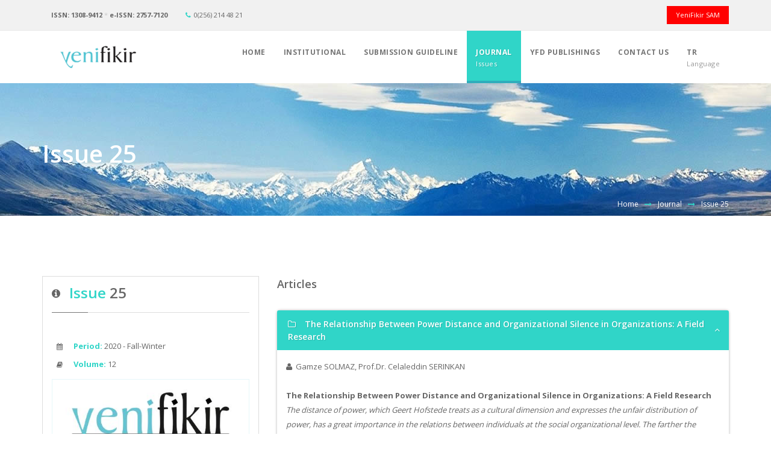

--- FILE ---
content_type: text/html; charset=UTF-8
request_url: http://www.yenifikirdergisi.com/dergi.php?lang=en&sayi=25
body_size: 5683
content:
<!DOCTYPE HTML PUBLIC "-//W3C//DTD HTML 4.01 Transitional//EN" "http://www.w3.org/TR/html4/loose.dtd">
<head>
<title>Yeni Fikir International Journal of Academic Research and Ideas</title>
<meta http-equiv="Content-Type" content="text/html; charset=UTF-8" />
<meta name="keywords" content="" />
<meta name="description" content="" />
<meta name="author" content="ahd-pcmarket">
<meta name="distribution" content="global">
<meta name="resource-type" content="document">
<meta name="rating" content="General">
<meta name="language" content="tr">
<meta name="revisit-after" content="1 days">
<meta name="robots" content="index, follow">
<meta name="viewport" content="width=device-width, initial-scale=1, maximum-scale=1">
<link rel="stylesheet" href="https://fonts.googleapis.com/css?family=Open+Sans:400,100,200,300,500,600,700,800,900" type="text/css">
<link rel="stylesheet" href="assets/css/assets.css">
<link rel="stylesheet" href="assets/css/style.css">
<link rel="stylesheet" href="assets/css/light.css" id="theme_css">
<!--[if lt IE 9]>
   	<script type="text/javascript" src="assets/js/html5.js"></script>
<![endif]-->
<link rel="stylesheet" href="assets/css/skins/default.css" id="skin_css">
<link rel="shortcut icon" href="assets/images/favicon.ico">
</head>
<body>
<div class='pageWrapper animsition'><div class='top-bar'><div class='container'><ul class='f-left'><li><span><b>ISSN: 1308-9412</b><span style='color:#ccc;'> * </span><b>e-ISSN: 2757-7120</b></span></li><li><span><i class='fa fa-phone'></i>0(256) 214 48 21</span></li></ul><ul class='f-right shape'><li style='background-color:red;'><a href='/yfsam' target='_blank' style='color:white;'>YeniFikir SAM</a></li></ul></div></div><header class='top-head header-8' data-sticky='true'><div class='container'><div class='logo'><a href='index.php?lang=en'><img alt='' src='uploads/logo.png' /></a></div><div class='f-right responsive-nav'><nav class='top-nav'><ul><li><a href='index.php?lang=en'>HOME<span>&nbsp;</span></a></li><li><a href='#'>INSTITUTIONAL<span>&nbsp;</span></a><ul><li><a href='hakkimizda.php?lang=en'><i class='fa fa-university'></i>About Us</a></li><li><a href='kunye.php?lang=en'><i class='fa fa-users'></i>Editorial Board</a></li><li><a href='ilkeler.php?lang=en'><i class='fa fa-pencil'></i>Ethical Principles and Publication Policy</a></li><li><a href='kurul.php?lang=en'><i class='fa fa-users'></i>Board of Reviewers</a></li></ul></li><li><a href='yazim_kurallari.php?lang=en'>SUBMISSION GUIDELINE<span>&nbsp;</span></a></li><li class='selected'><a href='#'>JOURNAL<span> Issues</span></a><ul><li class='selected'><a href='dergi.php?lang=en&sayi=35'><i class='fa fa-file-o'></i>Last Issue</a></li><li><a href='tumsayilar.php?lang=en'><i class='fa fa-files-o'></i>Back Issues</a></li></ul></li><li><a href='yayinlar.php?lang=en'>YFD PUBLISHINGS<span>&nbsp;</span></a></li><li><a href='iletisim.php?lang=en'>CONTACT US<span>&nbsp;</span></a></li><li><a href='index.php'>TR<span> Language</span></a></li></ul></nav><div class='f-right'></div></div></div></header><div id='contentWrapper'><div class='page-title title-1' style='background: url("uploads/9584322.jpg") no-repeat 50% 0;'><div class='container'><div class='row'><h1 style='color:white;'>Issue 25</h1><div class='breadcrumbs' style='color:white;'><a href='index.php?lang=en' style='color:white;'>Home</a><i class='fa fa-long-arrow-right main-color'></i><a href='#' style='color:white;'>Journal</a><i class='fa fa-long-arrow-right main-color'></i><span style='color:white;'>Issue 25</span></div></div></div></div><div class='section'><div class='container'><div class='row'><div class='col-md-4 pro-info-cell'><div><div class='heading sub-head'><h3 class='uppercase head-6'><i class='fa fa-info-circle'></i><span class='main-color'>Issue </span>25</h3></div><ul class='list'><li><i class='fa fa-calendar'></i> <span class='bold main-color'>Period:</span> 2020 - Fall-Winter</li><li><i class='fa fa-book'></i> <span class='bold main-color'>Volume:</span> 12</li></ul><div style='margin-top:10px;margin-bottom:10px;padding:10px; border:1px solid #E6F7F9'><img alt='' src='uploads/1729554.jpg'></div><ul class='list'><li><a href='uploads/37/yenifikir-volume-12-issue-25.pdf' target='_blank'><i class='fa fa-file-pdf-o'></i> Download Part 1</a></li></ul></div></div><div class='col-md-8'><h4>Articles</h4><div class='panel-group white-bg border5px accordion style-3' id='accordion-4' role='tablist'><div class='panel'><div class='panel-heading' role='tab' id='heading0'><h4 class='panel-title'><a role='button' data-toggle='collapse' data-parent='#accordion-4' href='#collapse0' aria-expanded='true' aria-controls='collapse0'><i class='fa fa-folder-o'></i>The Relationship Between Power Distance and Organizational Silence in Organizations: A Field Research</a></h4></div><div id='collapse0' class='panel-collapse collapse in' role='tabpanel' aria-labelledby='heading0'><div class='panel-body'><p><i class='fa fa-user'></i>&nbsp;&nbsp;Gamze SOLMAZ, Prof.Dr. Celaleddin SERINKAN</p><p>&nbsp;</p><p><b>The Relationship Between Power Distance and Organizational Silence in Organizations: A Field Research</b></p><p><i>The distance of power, which Geert Hofstede treats as a cultural dimension and expresses the unfair distribution of power, has a great importance in the relations between individuals at the social organizational level. The farther the distance between the powers causes the stronger to have more control over the behaviors and decisions of the less powerful individuals. Organizational silence behavior, which means that employees do not express their opinions about organizational problems deliberately, is discussed in three dimensions as Acquiescent Silence, Prosocial Silence and Defensive Silence. In this study, it is aimed to empirically examine the effect of power distance on employee’s behavior of organizational silence. For this reason, it is seen that there is a positive relationship between power distance and organizational silence according to the results of the study, which was conducted in the main universe of university employees, where the study, administrative and academic employees were together.</i></p><p><i class='fa fa-file-text'></i>&nbsp;&nbsp;02 - 19</p><p><i class='fa fa-tags'></i>&nbsp;&nbsp;<span style='color:#afafaf;'>Keywords: Power Distance Employee Silence, University, Academician </span></p><p>&nbsp;</p></div></div></div><div class='panel'><div class='panel-heading' role='tab' id='heading1'><h4 class='panel-title'><a class='collapsed' role='button' data-toggle='collapse' data-parent='#accordion-4' href='#collapse1' aria-expanded='true' aria-controls='collapse1'><i class='fa fa-folder-o'></i>Ethnographic Research of Demand Factors for Psychological Counseling Services</a></h4></div><div id='collapse1' class='panel-collapse collapse' role='tabpanel' aria-labelledby='heading1'><div class='panel-body'><p><i class='fa fa-user'></i>&nbsp;&nbsp;Prof.Dr. Mustafa Seref Akin</p><p>&nbsp;</p><p><b>Ethnographic Research of Demand Factors for Psychological Counseling Services</b></p><p><i>Demand will increase when the price of a good falls according to the law of supply and demand. However, factors other than the price play an important role in service demand. Notably, the quality of professional services (i.e., legal, financial) varies and cannot be measured in advance. In the article, the demand factors of psychological counseling services as a professional service are examined, and strategies to be followed in entering the market are determined.  The demand factors for psychological service are revealed by ethnographic research, which is a challenging subject due to the sensitive issues but offers advantages in showing the selection process in detail. In ethnographic studies, real events and circumstances of people are examined. With a semi-structured interview, 7 counselees were asked to explain in detail the process they went through. The user's behaviors cannot be understood in depth with questionnaires, focus groups, and research reports, which are other qualitative and quantitative methods. It is examined how the clients scan psychologists when they think of receiving psychological services and how they decide to continue and quit. The most crucial factor in demand in psychological service is the reference. Demand in the sector depends on the environmental aspect. Public relations management, such as advertisement and information, does not work. In addition to being a reference to their current counselors, the institution where the psychologist works can be effective. Every satisfied client folds up to bring new clients. The counselee emotionally attaches to the psychology counselor and never thinks to change. Reasons for quitting psychological counseling service are recovery, change of location, financial burden, and attempting to stand alone. It is important that a new psychological counselor should provide good service to existing counselees and start in a reputable institution. Negative feelings before counseling vary from person to person. The most critical change gained after psychological counseling is the evolution of the way of thinking. They gain the ability to comment differently on the same event. The article also discusses prejudices toward seeking psychological services in Turkey.</i></p><p><i class='fa fa-file-text'></i>&nbsp;&nbsp;21 - 32</p><p><i class='fa fa-tags'></i>&nbsp;&nbsp;<span style='color:#afafaf;'>Keywords: Psychological Counseling Service, Demand, Ethnography, Reference</span></p><p>&nbsp;</p></div></div></div><div class='panel'><div class='panel-heading' role='tab' id='heading2'><h4 class='panel-title'><a class='collapsed' role='button' data-toggle='collapse' data-parent='#accordion-4' href='#collapse2' aria-expanded='true' aria-controls='collapse2'><i class='fa fa-folder-o'></i>Examining the Promotion Mix in Hotel Businesses: The Case of Kyrgyzstan</a></h4></div><div id='collapse2' class='panel-collapse collapse' role='tabpanel' aria-labelledby='heading2'><div class='panel-body'><p><i class='fa fa-user'></i>&nbsp;&nbsp;Naringul MARGAZIEVA </p><p>&nbsp;</p><p><b>Examining the Promotion Mix in Hotel Businesses: The Case of Kyrgyzstan</b></p><p><i><p>The development of the tourism industry necessitates the tourism businesses operating within its structure to proceed in many directions such as the number, variety, and services offered. In this concept, hotel businesses must be able to respond to changing consumer demands, needs, and expectations to survive in competitive conditions. Promotion efforts of hotels are important in terms of promoting services to consumers, persuading them, and providing feedback. The study aims to investigate the promotion efforts of hotel businesses in Kyrgyzstan, which has been declared as a tourism priority sector, and to determine the promotion tools and current practices used.</p><p>In the result of the study, it has been founded that the hotels participating in the research lead the internet in promotion, web pages offer very few opportunities for customers, but very few hotels offer services such as online booking and virtual touring the hotel. Another result of the study is that promotion studies differ according to the regions where the hotels are located. For example, resort hotels in Issyk-Kul give importance to participating in fairs, but the hotels in Bishkek don't.</p><p><br></p></i></p><p><i class='fa fa-file-text'></i>&nbsp;&nbsp;34 - 42</p><p><i class='fa fa-tags'></i>&nbsp;&nbsp;<span style='color:#afafaf;'>Keywords: Kyrgyzstan, hotels, promotion.</span></p><p>&nbsp;</p></div></div></div><div class='panel'><div class='panel-heading' role='tab' id='heading3'><h4 class='panel-title'><a class='collapsed' role='button' data-toggle='collapse' data-parent='#accordion-4' href='#collapse3' aria-expanded='true' aria-controls='collapse3'><i class='fa fa-folder-o'></i>The Importance of the Recent Political History of the Republic of Turkey of September 12, 1980 Coup</a></h4></div><div id='collapse3' class='panel-collapse collapse' role='tabpanel' aria-labelledby='heading3'><div class='panel-body'><p><i class='fa fa-user'></i>&nbsp;&nbsp;Dr.Oðr.Uyesi Nezahat BELEN</p><p>&nbsp;</p><p><b>The Importance of the Recent Political History of the Republic of Turkey of September 12, 1980 Coup</b></p><p><i>In states, there are a lot of viewpoints about the participation of the folks in the government, the relationship between ruler and governed and how these should be. This study has been tried to be handled on two main bases. The first is the civil / national will and the other is the ruling dominance. While expressing the civil / national will in historical development, in our adventure of transition from "naysay ", which is an expression of democracy in itself, to a democratic republic, the ruling power was also mentioned in the context of the 12 September 1980 coup. Turkish Armed Forces itself states that efforts to date in place of the Republic of Turkey, importance has been given the location and characteristics. Especially with the developing and effective civil-national will, the developments in the way of the Turkish Armed Forces to become the "army of the state" were tried to be emphasized.</i></p><p><i class='fa fa-file-text'></i>&nbsp;&nbsp;44 - 57</p><p><i class='fa fa-tags'></i>&nbsp;&nbsp;<span style='color:#afafaf;'>Keywords: Naysayers, State, Army, National Willpower</span></p><p>&nbsp;</p></div></div></div><div class='panel'><div class='panel-heading' role='tab' id='heading4'><h4 class='panel-title'><a class='collapsed' role='button' data-toggle='collapse' data-parent='#accordion-4' href='#collapse4' aria-expanded='true' aria-controls='collapse4'><i class='fa fa-folder-o'></i>Operation Ajax In The Context Of Non-Intervention Principles In International Law</a></h4></div><div id='collapse4' class='panel-collapse collapse' role='tabpanel' aria-labelledby='heading4'><div class='panel-body'><p><i class='fa fa-user'></i>&nbsp;&nbsp;Orcun Mutlu</p><p>&nbsp;</p><p><b>Operation Ajax In The Context Of Non-Intervention Principles In International Law</b></p><p><i>Operation Ajax planned and executed by the US and Britain in 1953, removed the Iranian Prime Minister Mossadeq from the administration. In context of the principle of non-intervention, which is considered as one of the regulatory principles of international law, Operation Ajax is the subject of the study. The purpose of the study is to reveal what kind of change occurred in Iran policy as a result of the Ajax Operation and to explain what this effect means within the framework of the principle of non-interference which is one of the commandment rules of international law. For this purpose, the legal background related to the principle of non- intervention was provided in the first chapter, and on this basis, Ajax operation was examined. As a result of the primary and secondary source reviewing, it was determined that the USA and Britain were significantly involved in Iran's internal affairs in this operation, established many contacts through the intelligence units, and changed the legitimate regime. At the end of the process where a significant resource has been spent and a systematic destabilization program has been implemented; it will be claimed that the operation does not have any legitimate basis, including the exceptions to the principle of non- intervention. Therefore, it will be underlined that Ajax Operation is performed both as a non- intervention principle and as an action contrary to the prohibition of use and threat of force.</i></p><p><i class='fa fa-file-text'></i>&nbsp;&nbsp;59 - 69</p><p><i class='fa fa-tags'></i>&nbsp;&nbsp;<span style='color:#afafaf;'>Keywords: Non-interventetion, Ajax Operation, Coup, Musaddiq, Iran, USA, Britain, Petroleum Nationalization.</span></p><p>&nbsp;</p></div></div></div></div></div></div></div></div><footer id='footWrapper' class='footer-minimal'><div class='footer-middle'><div class='container'><div class='row'><div class='centered margin-bottom-20'><a href='index.php'><img alt='' src='uploads/logo-light.png'></a></div><div class='centered'><ul class='social-list minimal-socials'></ul></div><div class='clearfix margin-bottom-15'></div><div class='centered'><p>You can contact us at the phone number and contact page on our website to subscribe to Yeni Fikir Printed Journal or to get information about subscription.</p></div><div class='clearfix margin-bottom-15'></div><div class='copyrights centered'>© Yeni Fikir Dergisi (YFD)<b class='main-color'></b> 2018. All rights reserved.</div></div></div></div></footer></div></div><a id='to-top'><span class='fa fa-chevron-up shape main-bg'></span></a><script type="text/javascript" src="assets/js/assets.min.js"></script>
<script type="text/javascript" src="assets/js/script.js"></script>	
</body>
</html>

--- FILE ---
content_type: text/css
request_url: http://www.yenifikirdergisi.com/assets/css/light.css
body_size: 5035
content:
.comment-list ul.child-comment .comment-content h6 a,.team-box .team-details .social-list li a{
	color:#666
}
.top-head.sticky-nav .top-nav > ul > li > a,.top-head.sticky-nav .top-nav > ul > li > span > a,.top-head.transparent.sticky-nav .top-nav > ul > li > span > a{
	color:#777
}
body,.top-head.sticky-nav .top-nav > ul > li.hasChildren > a:after, .top-head.sticky-nav .top-nav > ul > li.hasChildren > span > a:after{
	color: #666 !important;
}
.top-head .main-bg .top-nav > ul > li.hasChildren > a:after, .top-head .main-bg .top-nav > ul > li.hasChildren > span > a:after,.header-9 .top-nav > ul > li.hasChildren:hover > a:after,.header-9 .top-nav > ul > li.hasChildren:hover > span > a:after,
.header-9 .top-nav > ul > li.hasChildren:hover > a span:after,.header-9 .top-nav > ul > li.hasChildren:hover > span > a span:after{
	color:#fff !important
}

.nav-border-bottom > ul > li:before,.nav-border-bottom li.mega-menu .inner-mega:before,.nav-border-left > ul > li:before,.nav-border-left li.mega-menu .inner-mega:before,.nav-border-top > ul > li:before,.nav-border-top li.mega-menu .inner-mega:before,
.nav-border-right > ul > li:before,.nav-border-right li.mega-menu .inner-mega:before,.feature-img figure{
	background-color:#ddd;
}
.dark .nav-border-bottom > ul > li:before,.dark .nav-border-bottom li.mega-menu .inner-mega:before,.dark .nav-border-left > ul > li:before,.dark .nav-border-left li.mega-menu .inner-mega:before,.dark .nav-border-top > ul > li:before,.dark .nav-border-top li.mega-menu .inner-mega:before,
.dark .nav-border-right > ul > li:before,.dark .nav-border-right li.mega-menu .inner-mega:before{
	background-color:#696969;
}

/* #999 */
.top-bar ul.top-info li,.top-bar ul.top-info li a,.bar-menu li a,.top-bar ul.top-info li,.top-search .search-box input[type=text],.top-head.header-6 .top-nav > ul > li > a > i,.post-item .post-meta li,
.top-head.header-8 .top-nav > ul > li > a span,.top-nav.dark-submenu li li a,.top-nav.dark-submenu .mega-menu > ul > li h4,.pricing-tbl.style-4 .plan-head i,select,input[type=file],.post-item .post-meta li a,.comment-list .comment-content .meta{
	color: #999
}
.fa-hover:hover > span{
	background:#999
}
.slick-dots li button{
	border:1px #999 solid;
}


/* #fff */
.social-list li a:after,.top-bar.main-bg ul li, .top-bar.main-bg ul li a,.top-bar.main-bg ul li i, .top-bar.main-bg ul.social-list li a,.top-head.transparent.dark .top-nav > ul > li.hasChildren > a:after,.top-head.transparent .logo a,.top-head.transparent .top-cart > a,
.top-head.transparent .top-nav > ul > li > a,.top-head.header-5 .top-cart > a,.top-head.header-6 .top-nav > ul > li:hover > a i,.top-head.header-6 .top-nav > ul > li:hover > a,.top-head .full.main-bg .top-nav > ul > li > a,.top-head.transparent .top-nav > ul > li > span > a,
.top-head.header-8 .top-nav > ul > li:hover > a span,.top-head.header-8 .top-cart > a,.top-head.header-5.sticky-nav .top-cart > a, .top-head.sticky-nav.header-8 .top-cart > a,.page-title.title-5 h1,.footer-top div.tweets > div a,.footer-top div.tweets .slick-prev,
.footer-top div.tweets .slick-next,.block-link,.dark-bg,.black-bg,.contact-widget .social-list li a:after,.tags.hover-effect li a:after,ul.flickr-widget .img-overlay:before,.box-1:hover .outlined i,.icon-box.gry-border-1:hover h3,.darker-bg,.black-bg
.top-nav.colored-submenu ul li ul a,.tags-widget .tags a:hover,.pricing-tbl.style-4:hover .plan-head h3,.top-head.header-8 .top-nav > ul > li.selected > a span,.darker-bg a,
.black-bg a,.dark-bg a,.btn-default,mark,.zoom .img-overlay:before,a.main-bg:hover,.btn.main-border.btn-outlined:hover,.fa-hover:hover > span{
	color:#fff
}
.top-head.transparent .top-nav > ul > li > a{
	text-shadow: 0 1px 0px rgba(0,0,0,.2);
}
.top-head.transparent.sticky-nav .top-nav > ul > li > a{
	text-shadow: none;
}

.white,.tabs-style-ballon li.active a,.one-page .diamonds.current a:hover,.pagination ul li.selected a{
	color: #fff !important;
}
.icon-box.gry-border-1:hover i,.white-bg,.team-box .team-img,.header-9 .top-nav > ul > li:not(.mega-menu):first-child:before {
	background-color:#fff !important;
}
body,.footer-top div.tweets .slick-prev:hover,.footer-top div.tweets .slick-next:hover,.top-head,.top-nav ul li ul,.cart-box,.top-head.sticky-nav,.page-title.title-4 .breadcrumbs,.icon-box:hover h3.bottom_half_border:after,.add-items i:hover,
.tabs li.active a,.tabs li.active a:before,.tabs nav li:first-child.active a,.content-wrap section,.pagination ul li:hover,.pricing-tbl.style-4,.pricing-tbl.style-4 .plan-head i,.toolsBar select,.white-bg,
.pagination.bar-1 ul,.pagination.bar-2 ul,.pager-slider,.header-left,.header-right,.conact_center_form,.bottom_tools a,.timeline .post-item:nth-child(even) .timeline_date .inner_date:before,.inner-menu ul ul,.top-bar li ul,.bordered-ul > li:hover,
.shop-main-menu > ul > li > ul,.pricing-tbl,.pageWrapper.boxed,.top-nav ul li ul,.top-cart .cart-box,.top-head.sticky-nav,#contentWrapper,.pageWrapper,.header-9 .top-nav > ul > li:not(.mega-menu):after,.header-9 .top-nav > ul > li.mega-menu > span:after{
	background-color:#fff;
}
.tabs-style-ballon.vertical .nav-tabs>li {
	border-color: #fff transparent;
}
.team-box.box-2:hover .social-list li,.progress-bars.style-5, .progress-bars.style-6{
	border-color: #fff !important;
}
input:-webkit-autofill {
    -webkit-box-shadow:0 0 0 50px #fff inset;
    -webkit-text-fill-color: #333;
}

/* #111 */
.tabs nav a:focus,.mini-cart-list a.remove:hover i,.black-color{
	color: #111;
}
/* #222 */
.top-bar.main-bg .social-list li a:after,.cont-success,.p-style2 figure .description,.p-style2 figure .description a,.cart-body a {
	color: #222;
}
.footer-3 .footer-top .social-list li,footer .divider.centered:before,footer .divider.centered:after,.btn-outlined:hover,.top-nav.dark-submenu ul li ul,.black-bg,.progress-bars.tool-tip .progress-bar span,.navbtn,.new-nav,.social-list li.main-bg:hover,
.section-full-bg.black-bg:before,.section-full-bg.black-bg:after {
	background-color: #222;
}
.btn-outlined:hover,.icon-box-small i.filled:after{
	border-color:#222;
}
.progress-bars.tool-tip .progress-bar span:after{
	border-color: #222 transparent transparent transparent;
}
.icon-box-small:hover i.right-angle b:before{
	border-color: transparent transparent transparent #222 !important;
}
.icon-box-small:hover i.left-angle b:before{
	border-color: transparent #222 transparent transparent !important;
}

/* #333 */
h1, h2, h3, h4, h5, h6,.dark-color,.team-box .team-details .team-name,.timeline .post-item .timeline_date .year,.item-cart a,.control-group .box i,span.lbl {
	color:#666
}
.page-title.title-5 h1,.footer-4 .footer-middle .container:before,.btn-default.btn-3d:hover,.pagination.bar-2 ul li:hover,.one-page.side-one .current a{
	background:#333;
}
.btn-default.btn-3d {
	-webkit-box-shadow: 0 4px 0 #333;
	box-shadow: 0 4px 0 #333;
}
.btn-default.btn-3d:hover {
	-webkit-box-shadow: 0 4px 0 #2A2A2A;
	box-shadow: 0 4px 0 #2A2A2A;
	border-color: #333;
	color: #fff;
}
.top-nav.dark-submenu li li a{
	border-top-color:#333
}
.top-nav.dark-submenu .mega-menu > ul > li{
	border-left-color:#333 !important
}
.section-full-bg.black-bg .tri{
	border-color: transparent transparent transparent #222;
}


/* #444 */
a,.top-nav li li a,.top-nav .mega-menu > ul > li h4,.mini-cart-total,.page-title h1,.page-title h3,.breadcrumbs a,.footer-top div.tweets .slick-prev:hover,.footer-top div.tweets .slick-next:hover,.icon-box h3,.panel-title,.pricing-tbl.style-3.selected .price_txt,
.footer-light .footer-middle h3,footer .divider i,.icon-box.gry-border-2:hover .block-icon i,.dark-text,.btn-grey,.btn-white,.pricing-tbl .price-lg,.fa-hover,.inner-menu ul ul li a,.top-bar ul ul li a,.icons-style-2 .heading,
.filter-by.style-2 ul li a:hover,.filter-by.style-3 ul li a:hover,.main-bg .btn-white:not(.btn-outlined),.main-bg .btn-white:not(.btn-outlined):hover {
	color:#444;
}
.darker-bg,.btn-default{
	background-color:#444
}
.btn-default{
	border-color: #444;
}
.pagination.bottom-border ul li:hover,.icons-style-2:hover i{
	border-bottom-color:#444 !important
}
.btn-shadow{
	-webkit-box-shadow: 3px 3px 0px 0px #444;
	-moz-box-shadow: 3px 3px 0px 0px #444;
	box-shadow: 3px 3px 0px 0px #444;
}
.section-full-bg.dark-bg .tri{
	border-color: transparent transparent transparent #444;
}

/* #666 */
.item-title{
	color:#666
}

/* #777 */
.top-bar ul.social-list li a,.top-head .logo a,.top-head .top-nav > ul > li > a, .top-head .top-nav > ul > li > span > a,.top-head .top-cart > a,.top-nav > ul > li li.hasChildren > a:after,.cart-body .price,.top-head.sticky-nav .logo a,.footer-middle .logo,.footer-light .footer-middle,.bar-wrap b,
.top-head.sticky-nav .top-nav > ul > li.hasChildren > a:after, .top-head.sticky-nav .top-cart > a,.footer-light .contact-widget .details li,.footer-light .footer-middle a,.list li.list-bg i,.filled.lg-icon i,
.btn-default.btn-outlined, .btn-default.btn-square_outlined,.head-1 p.sub-heading,.head-2 p.sub-heading,.head-3 p.sub-heading,.head-4 p.sub-heading,.head-5 p.sub-heading,.head-6 p.sub-heading,.head-7 p.sub-heading,.head-8 p.sub-heading,.tabs nav a,.circliful,
.circle-info, .circle-info-half,.fun-info,.cta_btn p,.pricing-tbl h3,.pricing-tbl.style-3:hover .price_txt,.pagination.bar-1 ul li a,.pagination.bar-2 ul li a,.pagination.bar-3 ul li a,.progress-bars.style-6 span.bar-title,.item-price ins
.tags-widget .tags a,.cont-success i.success-icon,.login-2 .login-head,.name-holder h5 a,.cart-body .price{
	color: #777;
}
.top-head.sticky-nav .top-nav > ul > li > a{
	color:#777
}
.dark-bg,.icon-box h3.bottom_half_border:after,.head-6:after,.tags-widget .tags a:hover{
	background-color:#777
}
.dark-border{
	border:1px #777 solid
}
.top-head.sticky-nav a.white{
	color:#777 !important
}
.top-head.sticky-nav a.dark-bg.white{
	color:#fff !important
}

.btn-default.btn-outlined, .btn-default.btn-square_outlined {
	border-color: #c2c2c2;
}

/* #888 */
.icons-style-1 i{
	color:#000
}
/* #f1f1f1 */
pre,.filter-by.style-2 ul li a:hover,.filter-by.style-3 ul li a:hover,span.lbl,.testimonials-3 .testimonials-bg {
	background:#f1f1f1;
}
.content-wrap section,.filter-by.style-2 ul li a,.filter-by.style-3 ul li a,.item-box,.break-news,.shop-main-menu > ul > li > ul,.shop-main-menu {
	border:1px #e8e8e8 solid
}
.tabs li.active a,.tabs.vertical li:first-child.active a {
	border-top:1px #f1f1f1 solid;
}
.tabs nav li:first-child.active a,.tabs.vertical li.active a,.socials-widget.style-2 .social-list li {
	border-left:1px #e9e9e9 solid;
}
.tabs nav li:last-child.active a {
	border-right:1px #f1f1f1 solid;
}
.tabs.vertical li:last-child.active a,.p-1-col .portfolio-item,.lg-item,.socials-widget.style-2 .social-list li,.shop-main-menu > ul > li,.shop-main-menu li li a{
	border-bottom:1px #e9e9e9 solid;
}
.tabs-style-bottomline.vertical .nav-tabs {
	border-right: 2px #ddd solid;
}

/* #eee */
.filled.lg-icon i,.team-box .team-details .social-list li a,.pagination.bar-3 ul li:hover,.progress-bars.style-6,.tags-widget .tags a{
	background:#eee;
}
.filter-by.style-3{
	border: 1px #eee solid;
}
blockquote{
	border-color: #eee;
}

.top-nav li li a,.w-recent-posts li,.inner-menu ul ul li a,.top-bar ul ul li a {
	border-top: 1px #eee solid;
}
.icons-style-2 .heading {
	border-bottom: 1px #eee solid;
}

.cart-mini-lft img {
  border: 1px rgba(255, 255, 255, 0.26) solid !important;
}
.bordered-ul > li{
	border-left:1px rgba(0,0,0,.07) solid
}
.lg-not-found{
	color:#e0e0e0;
}
.lg-not-found i:after{
	border: 5px #e0e0e0 solid;
}
.tabs-style-default .tab-content .tab-pane.active{
	border:1px solid #ddd;/* border-top:0
 */
}

/* #f2f2f2 */
.tabs nav a,.pagination ul li,.cont-success,.login-box-lg .login-inner,.grid .post-item .post-gallery,.share-post,.accordion .panel-default >.panel-heading h4 a,.accordion.style-1 .panel >.panel-heading h4 a.collapsed,.icon-box.gry-border-2 .head-bg,
.item-box:hover,.product-img,.alter-gry,.team-box.box-2 .team-details .team-pos {
	background-color: #e8e8e8;
}

/* #f4f4f4 */
.bar-menu li {
	border-left: 1px #f4f4f4 solid;
}
.page-title,.p-style4 .name-holder{
	background-color: #eaeaea;
}

/* #f5f5f5 */
.pricing-tbl.style-3 .price_txt,.pricing-tbl.style-4 .plan-head,.pricing-tbl.style-4 .plan-head:before,.pricing-tbl.style-4 .plan-head:after,.pricing-tbl.style-2 h3,th,.testimonials-3 .testimonials-name{
	background-color:#EFEFEF;
}
.pricing-tbl.style-2 h3:after {
	border-top-color: #EFEFEF;
}
.sidebar_widgets li.widget{
	background:#f5f5f5
}
/* #fafafa */
.post-item .post-content{
	background:#f5f5f5
}

/* #e4e4e4 */
.pricing-tbl{
	border:1px #e4e4e4 solid
}
.tabs-style-ballon .nav-tabs{
	background:#EAEAEA
}

.top-head{
	border-bottom: 1px #f7f7f7 solid;
}

/* #e6e6e6 */
.btn-default.btn-outlined:hover, .btn-default.btn-square_outlined:hover,.divider.centered:before,.divider.centered:after,.divider.lft:before,.divider.rit:before {
	background-color: #e6e6e6;
}
.divider.bordered i{
	border:1px #e6e6e6 solid;
}
blockquote:before,blockquote:after,.top-nav.colored-submenu ul li ul a:hover{
	color:#e6e6e6
}

/* #f9f9f9 */
.bquote-1,.bquote-3,.bquote-4,.team-box.box-1 .team-details,.pricing-tbl.style-4 ul li:nth-child(even),tr.even td{
	background-color:#f2f2f2
}
.gry-bg, .tabs-style-bg .nav-tabs>li a{
	background-color:#f1f1f1
}
/* #f0f0f0 */
.list li.list-bg,.bottom_tools{
	background:#f0f0f0;
}
.widget-categories ul li,.w-recent-posts > ul > li, .w-recent-comments ul li {
	border-top: 1px #E4E4E4 solid;
}

/* #e1e1e1 */
.team-box.box-2,.pagination.bar-1 ul,.pagination.bar-2 ul,.mini-cart .checkout a,.pagination ul li,.accordion.style-1 .panel >.panel-heading h4 a:not(.collapsed),.accordion.style-2 .panel {
	border:1px #e1e1e1 solid
}
.pagination.bar-1 ul li{
	border-left:1px #e1e1e1 solid;
}
.accordion.style-3 .panel >.panel-heading h4 a{
	border-top:1px #e1e1e1 solid;
}
.accordion.style-4 .panel>.panel-heading h4 a{
	border-bottom:1px #e1e1e1 solid;
}

/* #e7e7e7 */
.footer-light .footer-middle {
	background:#e7e7e7;
}
.mini-cart-list li,.mini-cart-total {
	border-bottom: 1px solid #e7e7e7;
}
.mini-cart-total .total {
	border-top: 1px solid #e7e7e7;
}
.left-gry-border{
	border-left: 1px solid #e7e7e7;
}
.left-white-border{
	border-left: 1px solid #fff;
}


/* e8e8e8 */
.list li.list-bg i,.comment-list .child-comment .comment-content h6{
	background:#e8e8e8;
}
.bquote-3,.bquote-4,input[type=text], input[type=email],input[type=password],.login-2 .login-box-lg .login-inner,select,input[type=file],.post-tags .tags li{
	border:1px #e8e8e8 solid
}
.widget.custom-menu-widget ul li{
	border-top: 1px #e8e8e8 solid;
}
.sidebar_widgets .widget-head{
	border-bottom: 1px #e8e8e8 solid;
}
textarea{
	border: 1px solid #e8e8e8;
	border-radius: 0;
	-webkit-box-shadow: inset 0 1px 1px rgba(0,0,0,.075);
	box-shadow: inset 0 1px 1px rgba(0,0,0,.075);
	-webkit-transition: border-color ease-in-out .15s,-webkit-box-shadow ease-in-out .15s;
	-o-transition: border-color ease-in-out .15s,box-shadow ease-in-out .15s;
	transition: border-color ease-in-out .15s,box-shadow ease-in-out .15s;
	resize:none
}

/* #e9e9e9 */
.timeline:before,.timeline .post-item:nth-child(even) .timeline_date:before,tfoot{
	background:#e9e9e9
}
.top-head.header-4 .top-search,.top-head.header-7 .top-search,.timeline .post-item:nth-child(even) .timeline_date .inner_date:before,.top-head.header-2 .top-nav > ul > li > a,.top-head.header-2 .top-nav > ul > li > span > a,.top-head.header-2 .top-cart,.top-head.header-2 .top-search {
	border: 1px #e9e9e9 solid;
}
/*.top-head,*/.list li.bottom-border,.price-block,.product-block,.top-bar:not(.main-bg) {
	border-bottom: 1px #e9e9e9 solid;
}
.top-head.header-2 .top-cart {
	border-right: 1px #e9e9e9 solid;
}
.top-nav .mega-menu > ul > li {
	border-left: 1px #e9e9e9 solid;
}
.tabs-style-lg .nav-tabs>li {
	border-right: 1px #e9e9e9 solid;
	border-top: 1px #e9e9e9 solid;
}
.tabs-style-lg .nav-tabs>li:first-child {
	border-left: 1px #e9e9e9 solid;
}

/* efefef */
.team-box.box-2 .team-name{
	background:#efefef;
}
.testimonials-5 [class*="col-md-"],.clients-grid1 [class*="col-md-"],.clients-grid2 [class*="col-md-"],.clients-grid3 [class*="col-md-"]{
	border-color:#ddd;
}


/* #dcdcdc */
.head-2 b{
	color: #DCDCDC;
}
.head-1:after,.head-1:before,.head-2:after,.head-2:before{
	background-color:#dcdcdc
}
.head-3:after,.head-3:before{
	border-top:1px #dcdcdc solid;
	border-bottom:1px #dcdcdc solid;
}

/* #ddd */
.widget.custom-menu-widget ul li:before,.w-recent-comments i,.soon-form:before,.not-found-form:before,.top-shop-links a i{
	color:#ddd
}
.footer-light .footer-top,.footer-light .footer-bottom,ul.child-comment:before,.add-items i,.head-5:before{
	background:#ddd
}
.box-1 .outlined i,.icon-box-small .outlined,pre,.social-list .outlined,.pro-info-cell > div,.add-items i:hover,.qty-txt-box input[type=text],.shop-ads-top,.tabs-style-default.vertical .tab-content .tab-pane.active,.checkbox-table .floated-item{
	border:1px #ddd solid;
}
.footer-light .contact-widget .social-list li.diamond.outlined:after,.default-border,.testimonials-4 .testimonials-img img,.testimonials-3 .testimonials-img img,.testimonials-5 .testimonials-img img,
.header-9 .top-nav > ul > li:not(.mega-menu):after,.header-9 .top-nav > ul > li.mega-menu > span:after{
	border-color:#ddd
}
.tabs-style-default.vertical .nav-tabs>li.active>a{
	border:1px #ddd solid !important;
	border-right:0px !important
}

.top-head.header-4 .top-cart .cart-box {
	border-top: 3px #ddd solid;
}
.head-6,.icons-style-2 .heading,.tabs-style-bottomline .nav-tabs{
	border-bottom:1px #ddd solid;
}
.pagination.bottom-border ul li{
	border-bottom:3px #ddd solid
}
.tabs-style-default .nav-tabs>li.active>a, .tabs-style-default .nav-tabs>li.active>a:focus, .tabs-style-default .nav-tabs>li.active>a:hover {
    border: 1px solid #ddd;
    border-bottom-color: transparent;
}
/* #d0d0d0 */
.contact-widget .details li {
	color: #d0d0d0;
}
.footer-light .menu-widget li{
	border-top-color:#d0d0d0
}

/* #ccc */
.sitemap > ul > li > ul > li li:before,.icons-style-2 i{
	color:#ccc
}
.head-8:before{
	background:#ccc;
}
.footer-light .tags li,.footer-light .social-list li.outlined{
	border-color:#ccc
}

.mini-cart-list a.remove i {
	color: #bababa;
}
.footer-light .recent-posts-footer li .post-img img{
	border-color:#cdcdcd
}
.divider i{
	color:#d5d5d5;
}

.icon-box.gry-border-1,.icon-box.gry-border-2{
	border:1px #ebebeb solid;
}
li.outlined.circle,li.outlined.rectangle,.minimal-socials .outlined{
	border:1px #4a4a4a solid
}
blockquote p {
	color: #afafaf;
}
blockquote span {
	color: #a3a3a3;
}
.top-nav.colored-submenu ul li ul ul {
	border-left-color: #fff !important;
}
.top-nav.colored-submenu ul li ul li a{
	border-color:rgba(0,0,0,.12)
}
.top-nav.colored-submenu .mega-menu > ul > li{
	border-left-color:rgba(0,0,0,.12) !important
}
.top-nav.colored-submenu ul ul ul:before{
	border-color: transparent #fff transparent transparent !important;
}
.testimonials-4 .testimonials-bg:after{
	border-color: rgba(255,255,255,.5) transparent transparent transparent;
}
.testimonials-4 .testimonials-bg{
	border:1px rgba(255,255,255,.5) solid;
	border-bottom-width: 4px;
}
.testimonials-3 .testimonials-bg:after,.testimonials-4 .testimonials-bg:after,.testimonials-3 .testimonials-bg:before,.testimonials-4 .testimonials-bg:before{
	background-color:rgba(255,255,255,.5)
}
.testimonials-3.dark .testimonials-bg:after,.testimonials-4.dark .testimonials-bg:after,.testimonials-3.dark .testimonials-bg:before,.testimonials-4.dark .testimonials-bg:before{
	background-color:rgba(0,0,0,.7)
}
.testimonials-4.dark .testimonials-bg{
	background:rgba(0,0,0,.7);
	color:#fff
}

.top-nav.colored-submenu li li a:hover{
	background-color:rgba(0,0,0,.12);
}
.top-nav.colored-submenu .mega-menu li a:hover{
	background-color:transparent;
}
.top-nav.colored-submenu > ul > li > ul{
	border-bottom:0 !important;
	border-top:3px #fff solid
}
.pricing-tbl ul li{
	border-top:1px #ebebeb solid;
	color:#bbb
}
.pricing-tbl.style-2 h3,.pricing-tbl.style-4 .plan-head{
	border-bottom:1px #ebebeb solid;
}
.pricing-tbl.style-2 h3:before {
	border-top-color: #ebebeb;
}
.list-grid a{
	background:#ebebeb
}
.pricing-tbl.style-4 .plan-head:before,.pricing-tbl.style-4 .plan-head i{
	border: 1px #e9e9e9 solid;
}
.progress-bars.style-5{
	background:#2a2a2a;
}
.progress-bars.style-5 .progress{
	border-bottom:1px #343434 solid;
}
.progress-bars.style-5 span.bar-title{
	color:#b8b8b8;
}
.progress-bars.style-6 span.bar-title{
	color:#777
}
.progress-bars.style-5 .progress-bar span{
	background:rgba(0,0,0,.2)
}
.progress-bars.style-6 .progress-bar span{
	background:#e6e6e6;
	color:#777
}
.progress-bars.style-6 .progress{
	border-bottom:1px #ddd solid;
}
.progress-bars.style-6 .progress:last-child{
	border-bottom:0
}

.pagination.bar-1 ul,.pagination.bar-2 ul{
	background: -moz-linear-gradient(top,  #ffffff 0%, #f3f3f3 100%);
	background: -webkit-gradient(linear, left top, left bottom, color-stop(0%,#ffffff), color-stop(100%,#f3f3f3));
	background: -webkit-linear-gradient(top,  #ffffff 0%,#f3f3f3 100%);
	background: -o-linear-gradient(top,  #ffffff 0%,#f3f3f3 100%);
	background: -ms-linear-gradient(top,  #ffffff 0%,#f3f3f3 100%);
	background: linear-gradient(to bottom,  #ffffff 0%,#f3f3f3 100%);
}

.top-nav li li:hover > a,.top-nav li li.selected > a{
	background:rgba(0,0,0,.02);
}
.top-nav.colored-submenu li li > a{
	color:#fff !important
}
.top-nav.colored-submenu li li.selected > a{
	background:rgba(0,0,0,.12) !important;
	color:#fff !important
}

.top-bar{
	background:#f1f1f1
}
.side-nav > ul > li > ul li {
	border-bottom:1px rgba(0,0,0,.08) solid
}

table {
	border: 1px solid #e2e2e2;
}
tr:nth-child(even) {
    background: #f3f3f3;
}
th {
    border-right: 1px solid #e2e2e2;

	border-bottom: 2px #777 solid;
}
td, caption {
	border-right: 1px solid #e2e2e2;
	border-bottom: 1px solid #e2e2e2;
}
.bottom_tools a i{
	color:#dadada
}
.comment-list > li{
	border:1px #ececec solid;
}
.divider.bg i,.sitemap > ul > li > a,.comment-list .comment-avatar,.accordion.style-5 .panel-collapse{
	background:#ececec
}
.item-cart {
	border-bottom: 1px #dfdfdf solid;
}
#items-num {
	border: 1px #dfdfdf solid;

}
.old-price{
	color:#c4c3c3;
}
.shop-ajax {
	background-color: #fff;
}
.diamond.colored{
	color:#fff;
	text-shadow: 1px 1px 1px rgba(0,0,0,.5);
}
.pageWrapper.boxed{
	box-shadow: 0 10px 10px #666;
}
.full-heading.dark-bg:before{
	border-color:#777 transparent transparent transparent
}
.full-heading.black-bg:before{
	border-color:#222 transparent transparent transparent
}
.full-heading.gry-bg:before{
	border-color:#f1f1f1 transparent transparent transparent
}
.full-heading.alter-gry:before{
	border-color:#e8e8e8 transparent transparent transparent
}
